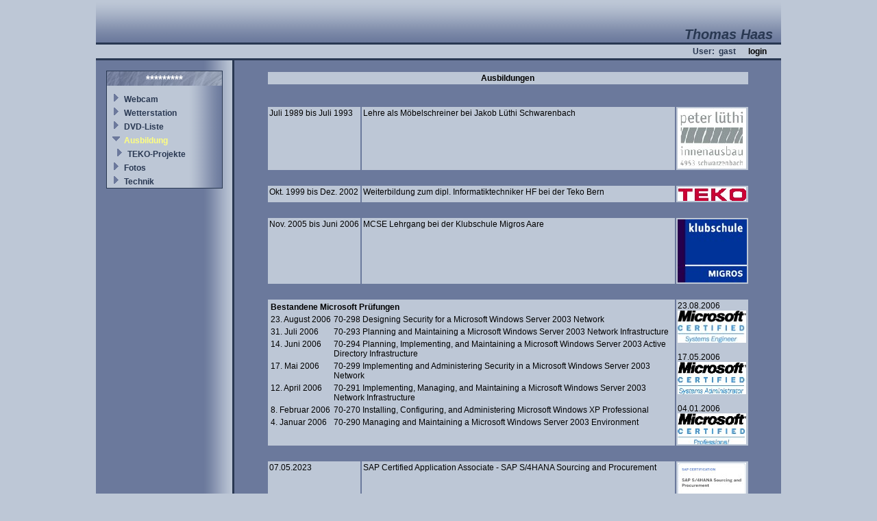

--- FILE ---
content_type: text/html; charset=UTF-8
request_url: http://haas-net.dyndns.org/v4/site/ausbildung.php?sessid=1679592544994&menuid=2
body_size: 1921
content:

<html>
<head>
	<title>Willkommen auf www.haas-net.ch</title>
	
	<meta http-equiv="content-type" content="text/html; charset=utf-8">
	
	<link rel="stylesheet" type="text/css" href="/v4/site/includes/style.css">
	
	<script language="JavaScript">
	<!--
		var js_internetpfad = '/v4/site/';
	//-->
	</script>
	
	<script language="JavaScript" src="/v4/site/includes/java.js">
	</script>
</head>

<body leftmargin="2" topmargin="2" rightmargin="2" bottommargin="2">

<table class="layouttable" align="center" width="1000" height="100%" cellpadding="0" cellspacing="0">
	<tr>
		<td class="titel" colspan="5" align="right" valign="bottom" height="60">Thomas Haas&nbsp;&nbsp;</td>
	</tr>
	<tr>
		<td colspan="5" class="trennlinien" height="3"><img src="/v4/site/pics/spacer.gif" width="100%" height="3"></td>
	</tr>
	<tr>
		<td class="login" colspan="5" align="right" height="20">
			User:&nbsp;
gast&nbsp;&nbsp;&nbsp;&nbsp;&nbsp;&nbsp;<a href='/v4/site/user/login.php?sessid=987654321'>login</a>			
		&nbsp;&nbsp;&nbsp;&nbsp;&nbsp;&nbsp;</td></form>
	</tr>
	<tr>
		<td colspan="5" class="trennlinien" height="3"><img src="/v4/site/pics/spacer.gif" width="100%" height="3"></td>
	</tr>
	<tr>
		<td class="navig" align="center" valign="top" width="200" height="100%">
			<table cellpadding="0" cellspacing="0" width="100%" height="100%">
			<tr><td align="center" valign="top">
				<img src="/v4/site/pics/spacer.gif" width="100%" height="15"><br>
				<table class="menuaussen" border="1" bordercolor="#000000" width="170" cellpadding="0" cellspacing="0">
					<tr><td>
						<table width="100%" cellpadding="2" cellspacing="0">
							<tr><td class="menutitel" align="center">*********</td></tr>
							<tr><td height="5"><img src="/v4/site/pics/spacer.gif" width="100%" height="5"></td></tr>
<tr><td><img src='/v4/site/pics/spacer.gif' width='5'><img src='/v4/site/pics/right1.gif' height='13' width='13'><img src='/v4/site/pics/spacer.gif' width='5'><a class='menu' href='/v4/site/webcam/webcam.php?sessid=987654321&menuid=17'>Webcam</a></td></tr><tr><td><img src='/v4/site/pics/spacer.gif' width='5'><img src='/v4/site/pics/right1.gif' height='13' width='13'><img src='/v4/site/pics/spacer.gif' width='5'><a class='menu' href='/v4/site/index.php?sessid=987654321&menuid=22'>Wetterstation</a></td></tr><tr><td><img src='/v4/site/pics/spacer.gif' width='5'><img src='/v4/site/pics/right1.gif' height='13' width='13'><img src='/v4/site/pics/spacer.gif' width='5'><a class='menu' href='/v4/site/dvd/dvd_suche.php?sessid=987654321&menuid=1'>DVD-Liste</a></td></tr><tr><td><img src='/v4/site/pics/spacer.gif' width='5'><img src='/v4/site/pics/down1.gif' height='13' width='13'><img src='/v4/site/pics/spacer.gif' width='5'><a class='menuaktiv' href='/v4/site/ausbildung.php?sessid=987654321&menuid=2'>Ausbildung</a></td></tr><tr><td><img src='/v4/site/pics/spacer.gif' width='5'><img src='/v4/site/pics/spacer.gif' width='5'><img src='/v4/site/pics/right1.gif' height='13' width='13'><img src='/v4/site/pics/spacer.gif' width='5'><a class='menu' href='/v4/site/index.php?sessid=987654321&menuid=3'>TEKO-Projekte</a></td></tr><tr><td><img src='/v4/site/pics/spacer.gif' width='5'><img src='/v4/site/pics/right1.gif' height='13' width='13'><img src='/v4/site/pics/spacer.gif' width='5'><a class='menu' href='/v4/site/index.php?sessid=987654321&menuid=7'>Fotos</a></td></tr><tr><td><img src='/v4/site/pics/spacer.gif' width='5'><img src='/v4/site/pics/right1.gif' height='13' width='13'><img src='/v4/site/pics/spacer.gif' width='5'><a class='menu' href='/v4/site/index.php?sessid=987654321&menuid=47'>Technik</a></td></tr>						</table>
					</td></tr>
				</table>
			</td></tr>
			</table>
		</td>
		<td class="trennlinien" width="3" height="100%"><img src="/v4/site/pics/spacer.gif" width="3" height="100%"></td>
		<td width="5" height="100%"><img src="/v4/site/pics/spacer.gif" width="7" height="100%"></td>
		<td align="center" valign="top" width="787">
			<img src="/v4/site/pics/spacer.gif" width="100%" height="15"><br>
	<table cellpadding="2" cellspacing="2" border="0" width="90%">
		<tr>
			<td class="tabhell fwbold" colspan="3" align="center">Ausbildungen</td>
		</tr>
		<tr>
			<td colspan="3"><img src="/v4/site/pics/spacer.gif" width="100%" height="25"></td>
		</tr>
		<tr>
			<td class="tabhell" valign="top" nowrap>
				Juli 1989 bis Juli 1993
			</td>
			<td class="tabhell" valign="top" width="100%">
				Lehre als Möbelschreiner bei Jakob Lüthi Schwarenbach
			</td>
			<td class="tabhell" valign="top"><a href="http://www.holzhandwerk.ch" target="_blank">
				<img src="/v4/site/pics/peterluethilogo.jpg" border="0"></a></td>
		</tr>
		<tr>
			<td colspan="3"><img src="/v4/site/pics/spacer.gif" width="100%" height="15"></td>
		</tr>
		<tr>
			<td class="tabhell" valign="top" nowrap>
				Okt. 1999 bis Dez. 2002
			</td>
			<td class="tabhell" valign="top" width="100%">
				Weiterbildung zum dipl. Informatiktechniker HF bei der Teko Bern
			</td>
			<td class="tabhell" valign="top"><a href="http://www.teko.ch" target="_blank">
				<img src="/v4/site/pics/tekologo.jpg" border="0"></a></td>
		</tr>
		<tr>
			<td colspan="3"><img src="/v4/site/pics/spacer.gif" width="100%" height="15"></td>
		</tr>
		<tr>
			<td class="tabhell" valign="top" nowrap>
				Nov. 2005 bis Juni 2006
			</td>
			<td class="tabhell" valign="top" width="100%">
				MCSE Lehrgang bei der Klubschule Migros Aare
			</td>
			<td class="tabhell" valign="top"><a href="http://www.klubschule.ch" target="_blank">
				<img src="/v4/site/pics/klubschulelogo.jpg" border="0"></a></td>
		</tr>
		<tr>
			<td colspan="3"><img src="/v4/site/pics/spacer.gif" width="100%" height="15"></td>
		</tr>
		<tr>
			<td colspan="2" class="tabhell" valign="top">
				<table border="0" cellpadding="2" cellspacing="0" width="100%">
					<tr><td colspan="2" class="fwbold">Bestandene Microsoft Prüfungen</td></tr>
					<tr><td valign="top" nowrap>23. August 2006</td>
						<td>70-298 Designing Security for a Microsoft Windows Server 2003 Network</td></tr>
					<tr><td valign="top" nowrap>31. Juli 2006</td>
						<td>70-293 Planning and Maintaining a Microsoft Windows Server 2003 Network Infrastructure</td></tr>
					<tr><td valign="top" nowrap>14. Juni 2006</td>
						<td>70-294 Planning, Implementing, and Maintaining a Microsoft Windows Server 2003 Active Directory Infrastructure</td></tr>
					<tr><td valign="top" nowrap>17. Mai 2006</td>
						<td>70-299 Implementing and Administering Security in a Microsoft Windows Server 2003 Network</td></tr>
					<tr><td valign="top" nowrap>12. April 2006</td>
						<td>70-291 Implementing, Managing, and Maintaining a Microsoft Windows Server 2003 Network Infrastructure</td></tr>
					<tr><td valign="top" nowrap>8. Februar 2006</td>
						<td>70-270 Installing, Configuring, and Administering Microsoft Windows XP Professional</td></tr>
					<tr><td valign="top" nowrap>4. Januar 2006</td>
						<td>70-290 Managing and Maintaining a Microsoft Windows Server 2003 Environment</td></tr>
				</table>
			</td>
			<td class="tabhell" valign="top">
				23.08.2006<br>
				<a href="http://www.microsoft.ch" target="_blank">
				<img src="/v4/site/pics/mcselogo.jpg" border="0"></a><br><br>
				17.05.2006<br>
				<a href="http://www.microsoft.ch" target="_blank">
				<img src="/v4/site/pics/mcsalogo.jpg" border="0"></a><br><br>
				04.01.2006<br>
				<a href="http://www.microsoft.ch" target="_blank">
				<img src="/v4/site/pics/mcplogo.jpg" border="0"></a></td>
		</tr>
		<tr>
			<td colspan="3"><img src="/v4/site/pics/spacer.gif" width="100%" height="15"></td>
		</tr>
		<tr>
			<td class="tabhell" valign="top" nowrap>
				07.05.2023
			</td>
			<td class="tabhell" valign="top" width="100%">
				SAP Certified Application Associate - SAP S/4HANA Sourcing and Procurement
			</td>
			<td class="tabhell" valign="top"><a href="https://www.sap.com" target="_blank">
				<img src="/v4/site/pics/sap-certified-application-associate-sap-s-4hana-sourcing-and-procurement_100.jpg" border="0"></a></td>
		</tr>
	</table>

		</td>
		<td width="5" height="100%"><img src="/v4/site/pics/spacer.gif" width="7" height="100%"></td>
	</tr>
	<tr>
		<td colspan="5" class="trennlinien" height="3"><img src="/v4/site/pics/spacer.gif" width="100%" height="3"></td>
	</tr>
	<tr>
		<td align="center" colspan="5" height="20">
			<table border="0" cellpadding="0" cellspacing="0" width="100%">
				<tr>
					<td width="30%">&nbsp;</td>
					<td align="center">
						<script language="JavaScript">
						<!--
							var mail = "haas-n";
							mail = "as@" + mail;
							mail = mail + "et.ch";
							mail = "thom" + mail;
							
							document.write("<a href='mailto:" + mail + "'>");
							document.write(mail + "</a>");
						//-->
						</script>
						&nbsp;
					</td>
					<td align="right" width="30%">SQL-Abfragen: 189Stk</td>
				</tr>
			</table>
		</td>
	</tr>
</table>

</body>
</html>
